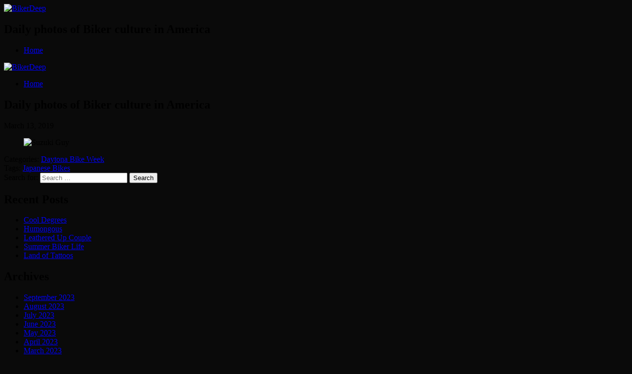

--- FILE ---
content_type: text/html; charset=UTF-8
request_url: https://bikerdeep.com/2019/03/13/2586/
body_size: 10440
content:
<!DOCTYPE html>
<html lang="en-US">
<head>
<meta charset="UTF-8">
<meta name="viewport" content="width=device-width, initial-scale=1">
<title>BikerDeep</title>
<link rel="profile" href="http://gmpg.org/xfn/11">
<link rel="pingback" href="https://bikerdeep.com/xmlrpc.php">

<title>BikerDeep</title>
<meta name='robots' content='max-image-preview:large, max-snippet:-1, max-video-preview:-1' />
<link rel="canonical" href="https://bikerdeep.com/2019/03/13/2586/">
<meta property="og:title" content="BikerDeep">
<meta property="og:type" content="article">
<meta property="og:image" content="https://bikerdeep.com/wp-content/uploads/2019/03/1P3048259_1440.jpg">
<meta property="og:image:width" content="1440">
<meta property="og:image:height" content="1080">
<meta property="og:image:alt" content="1P3048259_1440">
<meta property="og:url" content="https://bikerdeep.com/2019/03/13/2586/">
<meta property="og:locale" content="en_US">
<meta property="og:site_name" content="BikerDeep">
<meta property="article:published_time" content="2019-03-13T02:01:15-06:00">
<meta property="article:modified_time" content="2019-03-08T05:23:49-06:00">
<meta property="og:updated_time" content="2019-03-08T05:23:49-06:00">
<meta property="article:section" content="Daytona Bike Week">
<meta property="article:tag" content="Japanese Bikes">
<meta name="twitter:card" content="summary_large_image">
<meta name="twitter:image" content="https://bikerdeep.com/wp-content/uploads/2019/03/1P3048259_1440.jpg">
<link rel='dns-prefetch' href='//fonts.googleapis.com' />
<link rel="alternate" type="application/rss+xml" title="BikerDeep &raquo; Feed" href="https://bikerdeep.com/feed/" />
<link rel="alternate" type="application/rss+xml" title="BikerDeep &raquo; Comments Feed" href="https://bikerdeep.com/comments/feed/" />
<link rel="alternate" title="oEmbed (JSON)" type="application/json+oembed" href="https://bikerdeep.com/wp-json/oembed/1.0/embed?url=https%3A%2F%2Fbikerdeep.com%2F2019%2F03%2F13%2F2586%2F" />
<link rel="alternate" title="oEmbed (XML)" type="text/xml+oembed" href="https://bikerdeep.com/wp-json/oembed/1.0/embed?url=https%3A%2F%2Fbikerdeep.com%2F2019%2F03%2F13%2F2586%2F&#038;format=xml" />
<style id='wp-img-auto-sizes-contain-inline-css' type='text/css'>
img:is([sizes=auto i],[sizes^="auto," i]){contain-intrinsic-size:3000px 1500px}
/*# sourceURL=wp-img-auto-sizes-contain-inline-css */
</style>

<style id='wp-emoji-styles-inline-css' type='text/css'>

	img.wp-smiley, img.emoji {
		display: inline !important;
		border: none !important;
		box-shadow: none !important;
		height: 1em !important;
		width: 1em !important;
		margin: 0 0.07em !important;
		vertical-align: -0.1em !important;
		background: none !important;
		padding: 0 !important;
	}
/*# sourceURL=wp-emoji-styles-inline-css */
</style>
<link rel='stylesheet' id='wp-block-library-css' href='https://bikerdeep.com/wp-includes/css/dist/block-library/style.min.css?ver=6.9' type='text/css' media='all' />
<style id='wp-block-image-inline-css' type='text/css'>
.wp-block-image>a,.wp-block-image>figure>a{display:inline-block}.wp-block-image img{box-sizing:border-box;height:auto;max-width:100%;vertical-align:bottom}@media not (prefers-reduced-motion){.wp-block-image img.hide{visibility:hidden}.wp-block-image img.show{animation:show-content-image .4s}}.wp-block-image[style*=border-radius] img,.wp-block-image[style*=border-radius]>a{border-radius:inherit}.wp-block-image.has-custom-border img{box-sizing:border-box}.wp-block-image.aligncenter{text-align:center}.wp-block-image.alignfull>a,.wp-block-image.alignwide>a{width:100%}.wp-block-image.alignfull img,.wp-block-image.alignwide img{height:auto;width:100%}.wp-block-image .aligncenter,.wp-block-image .alignleft,.wp-block-image .alignright,.wp-block-image.aligncenter,.wp-block-image.alignleft,.wp-block-image.alignright{display:table}.wp-block-image .aligncenter>figcaption,.wp-block-image .alignleft>figcaption,.wp-block-image .alignright>figcaption,.wp-block-image.aligncenter>figcaption,.wp-block-image.alignleft>figcaption,.wp-block-image.alignright>figcaption{caption-side:bottom;display:table-caption}.wp-block-image .alignleft{float:left;margin:.5em 1em .5em 0}.wp-block-image .alignright{float:right;margin:.5em 0 .5em 1em}.wp-block-image .aligncenter{margin-left:auto;margin-right:auto}.wp-block-image :where(figcaption){margin-bottom:1em;margin-top:.5em}.wp-block-image.is-style-circle-mask img{border-radius:9999px}@supports ((-webkit-mask-image:none) or (mask-image:none)) or (-webkit-mask-image:none){.wp-block-image.is-style-circle-mask img{border-radius:0;-webkit-mask-image:url('data:image/svg+xml;utf8,<svg viewBox="0 0 100 100" xmlns="http://www.w3.org/2000/svg"><circle cx="50" cy="50" r="50"/></svg>');mask-image:url('data:image/svg+xml;utf8,<svg viewBox="0 0 100 100" xmlns="http://www.w3.org/2000/svg"><circle cx="50" cy="50" r="50"/></svg>');mask-mode:alpha;-webkit-mask-position:center;mask-position:center;-webkit-mask-repeat:no-repeat;mask-repeat:no-repeat;-webkit-mask-size:contain;mask-size:contain}}:root :where(.wp-block-image.is-style-rounded img,.wp-block-image .is-style-rounded img){border-radius:9999px}.wp-block-image figure{margin:0}.wp-lightbox-container{display:flex;flex-direction:column;position:relative}.wp-lightbox-container img{cursor:zoom-in}.wp-lightbox-container img:hover+button{opacity:1}.wp-lightbox-container button{align-items:center;backdrop-filter:blur(16px) saturate(180%);background-color:#5a5a5a40;border:none;border-radius:4px;cursor:zoom-in;display:flex;height:20px;justify-content:center;opacity:0;padding:0;position:absolute;right:16px;text-align:center;top:16px;width:20px;z-index:100}@media not (prefers-reduced-motion){.wp-lightbox-container button{transition:opacity .2s ease}}.wp-lightbox-container button:focus-visible{outline:3px auto #5a5a5a40;outline:3px auto -webkit-focus-ring-color;outline-offset:3px}.wp-lightbox-container button:hover{cursor:pointer;opacity:1}.wp-lightbox-container button:focus{opacity:1}.wp-lightbox-container button:focus,.wp-lightbox-container button:hover,.wp-lightbox-container button:not(:hover):not(:active):not(.has-background){background-color:#5a5a5a40;border:none}.wp-lightbox-overlay{box-sizing:border-box;cursor:zoom-out;height:100vh;left:0;overflow:hidden;position:fixed;top:0;visibility:hidden;width:100%;z-index:100000}.wp-lightbox-overlay .close-button{align-items:center;cursor:pointer;display:flex;justify-content:center;min-height:40px;min-width:40px;padding:0;position:absolute;right:calc(env(safe-area-inset-right) + 16px);top:calc(env(safe-area-inset-top) + 16px);z-index:5000000}.wp-lightbox-overlay .close-button:focus,.wp-lightbox-overlay .close-button:hover,.wp-lightbox-overlay .close-button:not(:hover):not(:active):not(.has-background){background:none;border:none}.wp-lightbox-overlay .lightbox-image-container{height:var(--wp--lightbox-container-height);left:50%;overflow:hidden;position:absolute;top:50%;transform:translate(-50%,-50%);transform-origin:top left;width:var(--wp--lightbox-container-width);z-index:9999999999}.wp-lightbox-overlay .wp-block-image{align-items:center;box-sizing:border-box;display:flex;height:100%;justify-content:center;margin:0;position:relative;transform-origin:0 0;width:100%;z-index:3000000}.wp-lightbox-overlay .wp-block-image img{height:var(--wp--lightbox-image-height);min-height:var(--wp--lightbox-image-height);min-width:var(--wp--lightbox-image-width);width:var(--wp--lightbox-image-width)}.wp-lightbox-overlay .wp-block-image figcaption{display:none}.wp-lightbox-overlay button{background:none;border:none}.wp-lightbox-overlay .scrim{background-color:#fff;height:100%;opacity:.9;position:absolute;width:100%;z-index:2000000}.wp-lightbox-overlay.active{visibility:visible}@media not (prefers-reduced-motion){.wp-lightbox-overlay.active{animation:turn-on-visibility .25s both}.wp-lightbox-overlay.active img{animation:turn-on-visibility .35s both}.wp-lightbox-overlay.show-closing-animation:not(.active){animation:turn-off-visibility .35s both}.wp-lightbox-overlay.show-closing-animation:not(.active) img{animation:turn-off-visibility .25s both}.wp-lightbox-overlay.zoom.active{animation:none;opacity:1;visibility:visible}.wp-lightbox-overlay.zoom.active .lightbox-image-container{animation:lightbox-zoom-in .4s}.wp-lightbox-overlay.zoom.active .lightbox-image-container img{animation:none}.wp-lightbox-overlay.zoom.active .scrim{animation:turn-on-visibility .4s forwards}.wp-lightbox-overlay.zoom.show-closing-animation:not(.active){animation:none}.wp-lightbox-overlay.zoom.show-closing-animation:not(.active) .lightbox-image-container{animation:lightbox-zoom-out .4s}.wp-lightbox-overlay.zoom.show-closing-animation:not(.active) .lightbox-image-container img{animation:none}.wp-lightbox-overlay.zoom.show-closing-animation:not(.active) .scrim{animation:turn-off-visibility .4s forwards}}@keyframes show-content-image{0%{visibility:hidden}99%{visibility:hidden}to{visibility:visible}}@keyframes turn-on-visibility{0%{opacity:0}to{opacity:1}}@keyframes turn-off-visibility{0%{opacity:1;visibility:visible}99%{opacity:0;visibility:visible}to{opacity:0;visibility:hidden}}@keyframes lightbox-zoom-in{0%{transform:translate(calc((-100vw + var(--wp--lightbox-scrollbar-width))/2 + var(--wp--lightbox-initial-left-position)),calc(-50vh + var(--wp--lightbox-initial-top-position))) scale(var(--wp--lightbox-scale))}to{transform:translate(-50%,-50%) scale(1)}}@keyframes lightbox-zoom-out{0%{transform:translate(-50%,-50%) scale(1);visibility:visible}99%{visibility:visible}to{transform:translate(calc((-100vw + var(--wp--lightbox-scrollbar-width))/2 + var(--wp--lightbox-initial-left-position)),calc(-50vh + var(--wp--lightbox-initial-top-position))) scale(var(--wp--lightbox-scale));visibility:hidden}}
/*# sourceURL=https://bikerdeep.com/wp-includes/blocks/image/style.min.css */
</style>
<style id='global-styles-inline-css' type='text/css'>
:root{--wp--preset--aspect-ratio--square: 1;--wp--preset--aspect-ratio--4-3: 4/3;--wp--preset--aspect-ratio--3-4: 3/4;--wp--preset--aspect-ratio--3-2: 3/2;--wp--preset--aspect-ratio--2-3: 2/3;--wp--preset--aspect-ratio--16-9: 16/9;--wp--preset--aspect-ratio--9-16: 9/16;--wp--preset--color--black: #000000;--wp--preset--color--cyan-bluish-gray: #abb8c3;--wp--preset--color--white: #ffffff;--wp--preset--color--pale-pink: #f78da7;--wp--preset--color--vivid-red: #cf2e2e;--wp--preset--color--luminous-vivid-orange: #ff6900;--wp--preset--color--luminous-vivid-amber: #fcb900;--wp--preset--color--light-green-cyan: #7bdcb5;--wp--preset--color--vivid-green-cyan: #00d084;--wp--preset--color--pale-cyan-blue: #8ed1fc;--wp--preset--color--vivid-cyan-blue: #0693e3;--wp--preset--color--vivid-purple: #9b51e0;--wp--preset--gradient--vivid-cyan-blue-to-vivid-purple: linear-gradient(135deg,rgb(6,147,227) 0%,rgb(155,81,224) 100%);--wp--preset--gradient--light-green-cyan-to-vivid-green-cyan: linear-gradient(135deg,rgb(122,220,180) 0%,rgb(0,208,130) 100%);--wp--preset--gradient--luminous-vivid-amber-to-luminous-vivid-orange: linear-gradient(135deg,rgb(252,185,0) 0%,rgb(255,105,0) 100%);--wp--preset--gradient--luminous-vivid-orange-to-vivid-red: linear-gradient(135deg,rgb(255,105,0) 0%,rgb(207,46,46) 100%);--wp--preset--gradient--very-light-gray-to-cyan-bluish-gray: linear-gradient(135deg,rgb(238,238,238) 0%,rgb(169,184,195) 100%);--wp--preset--gradient--cool-to-warm-spectrum: linear-gradient(135deg,rgb(74,234,220) 0%,rgb(151,120,209) 20%,rgb(207,42,186) 40%,rgb(238,44,130) 60%,rgb(251,105,98) 80%,rgb(254,248,76) 100%);--wp--preset--gradient--blush-light-purple: linear-gradient(135deg,rgb(255,206,236) 0%,rgb(152,150,240) 100%);--wp--preset--gradient--blush-bordeaux: linear-gradient(135deg,rgb(254,205,165) 0%,rgb(254,45,45) 50%,rgb(107,0,62) 100%);--wp--preset--gradient--luminous-dusk: linear-gradient(135deg,rgb(255,203,112) 0%,rgb(199,81,192) 50%,rgb(65,88,208) 100%);--wp--preset--gradient--pale-ocean: linear-gradient(135deg,rgb(255,245,203) 0%,rgb(182,227,212) 50%,rgb(51,167,181) 100%);--wp--preset--gradient--electric-grass: linear-gradient(135deg,rgb(202,248,128) 0%,rgb(113,206,126) 100%);--wp--preset--gradient--midnight: linear-gradient(135deg,rgb(2,3,129) 0%,rgb(40,116,252) 100%);--wp--preset--font-size--small: 13px;--wp--preset--font-size--medium: 20px;--wp--preset--font-size--large: 36px;--wp--preset--font-size--x-large: 42px;--wp--preset--spacing--20: 0.44rem;--wp--preset--spacing--30: 0.67rem;--wp--preset--spacing--40: 1rem;--wp--preset--spacing--50: 1.5rem;--wp--preset--spacing--60: 2.25rem;--wp--preset--spacing--70: 3.38rem;--wp--preset--spacing--80: 5.06rem;--wp--preset--shadow--natural: 6px 6px 9px rgba(0, 0, 0, 0.2);--wp--preset--shadow--deep: 12px 12px 50px rgba(0, 0, 0, 0.4);--wp--preset--shadow--sharp: 6px 6px 0px rgba(0, 0, 0, 0.2);--wp--preset--shadow--outlined: 6px 6px 0px -3px rgb(255, 255, 255), 6px 6px rgb(0, 0, 0);--wp--preset--shadow--crisp: 6px 6px 0px rgb(0, 0, 0);}:where(.is-layout-flex){gap: 0.5em;}:where(.is-layout-grid){gap: 0.5em;}body .is-layout-flex{display: flex;}.is-layout-flex{flex-wrap: wrap;align-items: center;}.is-layout-flex > :is(*, div){margin: 0;}body .is-layout-grid{display: grid;}.is-layout-grid > :is(*, div){margin: 0;}:where(.wp-block-columns.is-layout-flex){gap: 2em;}:where(.wp-block-columns.is-layout-grid){gap: 2em;}:where(.wp-block-post-template.is-layout-flex){gap: 1.25em;}:where(.wp-block-post-template.is-layout-grid){gap: 1.25em;}.has-black-color{color: var(--wp--preset--color--black) !important;}.has-cyan-bluish-gray-color{color: var(--wp--preset--color--cyan-bluish-gray) !important;}.has-white-color{color: var(--wp--preset--color--white) !important;}.has-pale-pink-color{color: var(--wp--preset--color--pale-pink) !important;}.has-vivid-red-color{color: var(--wp--preset--color--vivid-red) !important;}.has-luminous-vivid-orange-color{color: var(--wp--preset--color--luminous-vivid-orange) !important;}.has-luminous-vivid-amber-color{color: var(--wp--preset--color--luminous-vivid-amber) !important;}.has-light-green-cyan-color{color: var(--wp--preset--color--light-green-cyan) !important;}.has-vivid-green-cyan-color{color: var(--wp--preset--color--vivid-green-cyan) !important;}.has-pale-cyan-blue-color{color: var(--wp--preset--color--pale-cyan-blue) !important;}.has-vivid-cyan-blue-color{color: var(--wp--preset--color--vivid-cyan-blue) !important;}.has-vivid-purple-color{color: var(--wp--preset--color--vivid-purple) !important;}.has-black-background-color{background-color: var(--wp--preset--color--black) !important;}.has-cyan-bluish-gray-background-color{background-color: var(--wp--preset--color--cyan-bluish-gray) !important;}.has-white-background-color{background-color: var(--wp--preset--color--white) !important;}.has-pale-pink-background-color{background-color: var(--wp--preset--color--pale-pink) !important;}.has-vivid-red-background-color{background-color: var(--wp--preset--color--vivid-red) !important;}.has-luminous-vivid-orange-background-color{background-color: var(--wp--preset--color--luminous-vivid-orange) !important;}.has-luminous-vivid-amber-background-color{background-color: var(--wp--preset--color--luminous-vivid-amber) !important;}.has-light-green-cyan-background-color{background-color: var(--wp--preset--color--light-green-cyan) !important;}.has-vivid-green-cyan-background-color{background-color: var(--wp--preset--color--vivid-green-cyan) !important;}.has-pale-cyan-blue-background-color{background-color: var(--wp--preset--color--pale-cyan-blue) !important;}.has-vivid-cyan-blue-background-color{background-color: var(--wp--preset--color--vivid-cyan-blue) !important;}.has-vivid-purple-background-color{background-color: var(--wp--preset--color--vivid-purple) !important;}.has-black-border-color{border-color: var(--wp--preset--color--black) !important;}.has-cyan-bluish-gray-border-color{border-color: var(--wp--preset--color--cyan-bluish-gray) !important;}.has-white-border-color{border-color: var(--wp--preset--color--white) !important;}.has-pale-pink-border-color{border-color: var(--wp--preset--color--pale-pink) !important;}.has-vivid-red-border-color{border-color: var(--wp--preset--color--vivid-red) !important;}.has-luminous-vivid-orange-border-color{border-color: var(--wp--preset--color--luminous-vivid-orange) !important;}.has-luminous-vivid-amber-border-color{border-color: var(--wp--preset--color--luminous-vivid-amber) !important;}.has-light-green-cyan-border-color{border-color: var(--wp--preset--color--light-green-cyan) !important;}.has-vivid-green-cyan-border-color{border-color: var(--wp--preset--color--vivid-green-cyan) !important;}.has-pale-cyan-blue-border-color{border-color: var(--wp--preset--color--pale-cyan-blue) !important;}.has-vivid-cyan-blue-border-color{border-color: var(--wp--preset--color--vivid-cyan-blue) !important;}.has-vivid-purple-border-color{border-color: var(--wp--preset--color--vivid-purple) !important;}.has-vivid-cyan-blue-to-vivid-purple-gradient-background{background: var(--wp--preset--gradient--vivid-cyan-blue-to-vivid-purple) !important;}.has-light-green-cyan-to-vivid-green-cyan-gradient-background{background: var(--wp--preset--gradient--light-green-cyan-to-vivid-green-cyan) !important;}.has-luminous-vivid-amber-to-luminous-vivid-orange-gradient-background{background: var(--wp--preset--gradient--luminous-vivid-amber-to-luminous-vivid-orange) !important;}.has-luminous-vivid-orange-to-vivid-red-gradient-background{background: var(--wp--preset--gradient--luminous-vivid-orange-to-vivid-red) !important;}.has-very-light-gray-to-cyan-bluish-gray-gradient-background{background: var(--wp--preset--gradient--very-light-gray-to-cyan-bluish-gray) !important;}.has-cool-to-warm-spectrum-gradient-background{background: var(--wp--preset--gradient--cool-to-warm-spectrum) !important;}.has-blush-light-purple-gradient-background{background: var(--wp--preset--gradient--blush-light-purple) !important;}.has-blush-bordeaux-gradient-background{background: var(--wp--preset--gradient--blush-bordeaux) !important;}.has-luminous-dusk-gradient-background{background: var(--wp--preset--gradient--luminous-dusk) !important;}.has-pale-ocean-gradient-background{background: var(--wp--preset--gradient--pale-ocean) !important;}.has-electric-grass-gradient-background{background: var(--wp--preset--gradient--electric-grass) !important;}.has-midnight-gradient-background{background: var(--wp--preset--gradient--midnight) !important;}.has-small-font-size{font-size: var(--wp--preset--font-size--small) !important;}.has-medium-font-size{font-size: var(--wp--preset--font-size--medium) !important;}.has-large-font-size{font-size: var(--wp--preset--font-size--large) !important;}.has-x-large-font-size{font-size: var(--wp--preset--font-size--x-large) !important;}
/*# sourceURL=global-styles-inline-css */
</style>

<style id='classic-theme-styles-inline-css' type='text/css'>
/*! This file is auto-generated */
.wp-block-button__link{color:#fff;background-color:#32373c;border-radius:9999px;box-shadow:none;text-decoration:none;padding:calc(.667em + 2px) calc(1.333em + 2px);font-size:1.125em}.wp-block-file__button{background:#32373c;color:#fff;text-decoration:none}
/*# sourceURL=/wp-includes/css/classic-themes.min.css */
</style>
<link rel='stylesheet' id='gravit-style-css' href='https://bikerdeep.com/wp-content/themes/gravit/style.css?ver=6.9' type='text/css' media='all' />
<style id='gravit-style-inline-css' type='text/css'>

        .site-info {
            color: #969696;
        }      

		.post-symbol, .post-symbol a, #menu-toggle { 
			color: #EF3636!important;
		}
        
		.site-info a {
			color: #c2c2c2;
		}

        .site-title a {
        color: #d8cecd; 
    	}

        .about-me {
        	background-color: #FFFFFF; 
        }
       			.post-symbol {
       				display: none !important;
       			}
       		
/*# sourceURL=gravit-style-inline-css */
</style>
<link rel='stylesheet' id='gravit-google-font-css' href='//fonts.googleapis.com/css?family=PT+Sans%3A400%2C700%2C400italic%2C700italic%7COpen+Sans%3A400%7CRoboto%7CLustria%3A400%2C700&#038;ver=6.9' type='text/css' media='all' />
<link rel='stylesheet' id='gravit-font-awesome-css' href='https://bikerdeep.com/wp-content/themes/gravit/css/font-awesome.min.css?ver=6.9' type='text/css' media='all' />
<script type="text/javascript" src="https://bikerdeep.com/wp-includes/js/jquery/jquery.min.js?ver=3.7.1" id="jquery-core-js"></script>
<script type="text/javascript" src="https://bikerdeep.com/wp-includes/js/jquery/jquery-migrate.min.js?ver=3.4.1" id="jquery-migrate-js"></script>
<link rel="https://api.w.org/" href="https://bikerdeep.com/wp-json/" /><link rel="alternate" title="JSON" type="application/json" href="https://bikerdeep.com/wp-json/wp/v2/posts/2586" /><link rel="EditURI" type="application/rsd+xml" title="RSD" href="https://bikerdeep.com/xmlrpc.php?rsd" />
<meta name="generator" content="WordPress 6.9" />
<link rel='shortlink' href='https://bikerdeep.com/?p=2586' />
<style type="text/css" id="custom-background-css">
body.custom-background { background-color: #0a0a0a; }
</style>
	</head>

<body class="wp-singular post-template-default single single-post postid-2586 single-format-aside custom-background wp-theme-gravit">

<div id="page" class="hfeed site">
		<header id="masthead" class="site-header" role="banner">
		<div class="site-branding">
			<a href="https://bikerdeep.com"><img alt="BikerDeep" title="BikerDeep" class="header-image" src="https://bikerdeep.com/wp-content/uploads/2017/07/blue2.png" /></a>			
			
							
				<h2 class="description">
					Daily photos of Biker culture in America				</h2>				
						</div>	  	

			<nav id="site-navigation" class="main-navigation" role="navigation">

				<div class="menu-menu-1-container"><ul id="menu-menu-1" class="menu"><li id="menu-item-1439" class="menu-item menu-item-type-custom menu-item-object-custom menu-item-home menu-item-1439"><a href="https://bikerdeep.com/">Home</a></li>
</ul></div>				
			</nav><!-- #site-navigation -->


		<div class="menu-mobile">
			<div class="site-branding-mobile">
						<a href="https://bikerdeep.com"><img alt="BikerDeep" title="BikerDeep" class="header-image" src="https://bikerdeep.com/wp-content/uploads/2017/07/blue2.png" /></a>					
			</div>

	  				<div id="menu-toggle">
	  					<i class="fa fa-bars"></i>
   					</div>

	  				<nav id="site-navigation-mobile" class="main-navigation" role="navigation">

						<div class="menu-menu-1-container"><ul id="menu-menu-2" class="menu"><li class="menu-item menu-item-type-custom menu-item-object-custom menu-item-home menu-item-1439"><a href="https://bikerdeep.com/">Home</a></li>
</ul></div>				
					</nav><!-- #site-navigation-mobile -->

									
				<h2 class="description">
					Daily photos of Biker culture in America				</h2>				
			
					
	  	</div>

	</header><!-- #masthead -->

	<div id="content" class="site-content">
	<div id="primary" class="content-area">
		<main id="main" class="site-main" role="main">

		
			
	
<article id="post-2586" class="post-2586 post type-post status-publish format-aside hentry category-daytona-bike-week tag-japanese-bikes post_format-post-format-aside">
	
	
	<header class="entry-header">
		<div class="post-symbol">
			<i title="Aside" class="fa fa-file-text"></i>
		</div>

		<h1 class="entry-title">
												</h1>

		<div class="entry-meta">
			<span class="posted-on"><time class="entry-date published" datetime="2019-03-13T01:01:15-06:00">March 13, 2019</time></span>		</div>
	</header><!-- .entry-header -->

	<div class="entry-content">
		
<figure class="wp-block-image"><img fetchpriority="high" decoding="async" width="1440" height="1080" src="https://bikerdeep.com/wp-content/uploads/2019/03/1P3048259_1440.jpg" alt="Suzuki Guy" class="wp-image-2588" srcset="https://bikerdeep.com/wp-content/uploads/2019/03/1P3048259_1440.jpg 1440w, https://bikerdeep.com/wp-content/uploads/2019/03/1P3048259_1440-500x375.jpg 500w, https://bikerdeep.com/wp-content/uploads/2019/03/1P3048259_1440-768x576.jpg 768w" sizes="(max-width: 1440px) 100vw, 1440px" /></figure>
			</div><!-- .entry-content -->
</article><!-- #post-## -->
	

<div class="entry-meta additional">
	Categories: <span class="sep"><a href="https://bikerdeep.com/category/daytona-bike-week/" rel="category tag">Daytona Bike Week</a></span> <div class="sep-line">Tags: <span class="sep"><a href="https://bikerdeep.com/tag/japanese-bikes/" rel="tag">Japanese Bikes</a></span></div></div><!-- .entry-meta additional -->


			
		
		</main><!-- #main -->
	</div><!-- #primary -->

	
	<div class="sidebar">
		<div id="secondary" role="complementary">
			<div class="widget-area">
				
				<aside id="search-2" class="widget widget_search"><form role="search" method="get" class="search-form" action="https://bikerdeep.com/">
	<label>
		<span class="screen-reader-text">Search for:</span>
		<input type="search" class="search-field" placeholder="Search &hellip;" value="" name="s">
	</label>
	<input type="submit" class="search-submit" value="Search">
</form>
</aside>
		<aside id="recent-posts-2" class="widget widget_recent_entries">
		<h1 class="widget-title">Recent Posts</h1>
		<ul>
											<li>
					<a href="https://bikerdeep.com/2023/09/11/cool-degrees/">Cool Degrees</a>
									</li>
											<li>
					<a href="https://bikerdeep.com/2023/09/10/humongous/">Humongous</a>
									</li>
											<li>
					<a href="https://bikerdeep.com/2023/09/09/leathered-up-couple/">Leathered Up Couple</a>
									</li>
											<li>
					<a href="https://bikerdeep.com/2023/09/08/summer-biker-life/">Summer Biker Life</a>
									</li>
											<li>
					<a href="https://bikerdeep.com/2023/09/07/land-of-tattoos/">Land of Tattoos</a>
									</li>
					</ul>

		</aside><aside id="archives-2" class="widget widget_archive"><h1 class="widget-title">Archives</h1>
			<ul>
					<li><a href='https://bikerdeep.com/2023/09/'>September 2023</a></li>
	<li><a href='https://bikerdeep.com/2023/08/'>August 2023</a></li>
	<li><a href='https://bikerdeep.com/2023/07/'>July 2023</a></li>
	<li><a href='https://bikerdeep.com/2023/06/'>June 2023</a></li>
	<li><a href='https://bikerdeep.com/2023/05/'>May 2023</a></li>
	<li><a href='https://bikerdeep.com/2023/04/'>April 2023</a></li>
	<li><a href='https://bikerdeep.com/2023/03/'>March 2023</a></li>
	<li><a href='https://bikerdeep.com/2023/02/'>February 2023</a></li>
	<li><a href='https://bikerdeep.com/2023/01/'>January 2023</a></li>
	<li><a href='https://bikerdeep.com/2022/12/'>December 2022</a></li>
	<li><a href='https://bikerdeep.com/2022/11/'>November 2022</a></li>
	<li><a href='https://bikerdeep.com/2022/10/'>October 2022</a></li>
	<li><a href='https://bikerdeep.com/2022/09/'>September 2022</a></li>
	<li><a href='https://bikerdeep.com/2022/08/'>August 2022</a></li>
	<li><a href='https://bikerdeep.com/2022/07/'>July 2022</a></li>
	<li><a href='https://bikerdeep.com/2022/06/'>June 2022</a></li>
	<li><a href='https://bikerdeep.com/2022/05/'>May 2022</a></li>
	<li><a href='https://bikerdeep.com/2022/04/'>April 2022</a></li>
	<li><a href='https://bikerdeep.com/2022/03/'>March 2022</a></li>
	<li><a href='https://bikerdeep.com/2022/02/'>February 2022</a></li>
	<li><a href='https://bikerdeep.com/2022/01/'>January 2022</a></li>
	<li><a href='https://bikerdeep.com/2021/12/'>December 2021</a></li>
	<li><a href='https://bikerdeep.com/2021/11/'>November 2021</a></li>
	<li><a href='https://bikerdeep.com/2021/10/'>October 2021</a></li>
	<li><a href='https://bikerdeep.com/2021/09/'>September 2021</a></li>
	<li><a href='https://bikerdeep.com/2021/08/'>August 2021</a></li>
	<li><a href='https://bikerdeep.com/2021/07/'>July 2021</a></li>
	<li><a href='https://bikerdeep.com/2021/06/'>June 2021</a></li>
	<li><a href='https://bikerdeep.com/2021/05/'>May 2021</a></li>
	<li><a href='https://bikerdeep.com/2021/04/'>April 2021</a></li>
	<li><a href='https://bikerdeep.com/2021/03/'>March 2021</a></li>
	<li><a href='https://bikerdeep.com/2021/02/'>February 2021</a></li>
	<li><a href='https://bikerdeep.com/2021/01/'>January 2021</a></li>
	<li><a href='https://bikerdeep.com/2020/12/'>December 2020</a></li>
	<li><a href='https://bikerdeep.com/2020/11/'>November 2020</a></li>
	<li><a href='https://bikerdeep.com/2020/10/'>October 2020</a></li>
	<li><a href='https://bikerdeep.com/2020/09/'>September 2020</a></li>
	<li><a href='https://bikerdeep.com/2020/08/'>August 2020</a></li>
	<li><a href='https://bikerdeep.com/2020/07/'>July 2020</a></li>
	<li><a href='https://bikerdeep.com/2020/06/'>June 2020</a></li>
	<li><a href='https://bikerdeep.com/2020/05/'>May 2020</a></li>
	<li><a href='https://bikerdeep.com/2020/04/'>April 2020</a></li>
	<li><a href='https://bikerdeep.com/2020/03/'>March 2020</a></li>
	<li><a href='https://bikerdeep.com/2020/02/'>February 2020</a></li>
	<li><a href='https://bikerdeep.com/2020/01/'>January 2020</a></li>
	<li><a href='https://bikerdeep.com/2019/12/'>December 2019</a></li>
	<li><a href='https://bikerdeep.com/2019/11/'>November 2019</a></li>
	<li><a href='https://bikerdeep.com/2019/10/'>October 2019</a></li>
	<li><a href='https://bikerdeep.com/2019/09/'>September 2019</a></li>
	<li><a href='https://bikerdeep.com/2019/08/'>August 2019</a></li>
	<li><a href='https://bikerdeep.com/2019/07/'>July 2019</a></li>
	<li><a href='https://bikerdeep.com/2019/06/'>June 2019</a></li>
	<li><a href='https://bikerdeep.com/2019/05/'>May 2019</a></li>
	<li><a href='https://bikerdeep.com/2019/04/'>April 2019</a></li>
	<li><a href='https://bikerdeep.com/2019/03/'>March 2019</a></li>
	<li><a href='https://bikerdeep.com/2019/02/'>February 2019</a></li>
	<li><a href='https://bikerdeep.com/2019/01/'>January 2019</a></li>
	<li><a href='https://bikerdeep.com/2018/12/'>December 2018</a></li>
	<li><a href='https://bikerdeep.com/2018/11/'>November 2018</a></li>
	<li><a href='https://bikerdeep.com/2018/10/'>October 2018</a></li>
	<li><a href='https://bikerdeep.com/2018/09/'>September 2018</a></li>
	<li><a href='https://bikerdeep.com/2018/08/'>August 2018</a></li>
	<li><a href='https://bikerdeep.com/2018/07/'>July 2018</a></li>
	<li><a href='https://bikerdeep.com/2018/06/'>June 2018</a></li>
	<li><a href='https://bikerdeep.com/2018/05/'>May 2018</a></li>
	<li><a href='https://bikerdeep.com/2018/04/'>April 2018</a></li>
	<li><a href='https://bikerdeep.com/2018/03/'>March 2018</a></li>
	<li><a href='https://bikerdeep.com/2018/02/'>February 2018</a></li>
	<li><a href='https://bikerdeep.com/2018/01/'>January 2018</a></li>
	<li><a href='https://bikerdeep.com/2017/12/'>December 2017</a></li>
	<li><a href='https://bikerdeep.com/2017/11/'>November 2017</a></li>
	<li><a href='https://bikerdeep.com/2017/10/'>October 2017</a></li>
	<li><a href='https://bikerdeep.com/2017/09/'>September 2017</a></li>
	<li><a href='https://bikerdeep.com/2017/08/'>August 2017</a></li>
	<li><a href='https://bikerdeep.com/2017/07/'>July 2017</a></li>
			</ul>

			</aside><aside id="categories-2" class="widget widget_categories"><h1 class="widget-title">Categories</h1>
			<ul>
					<li class="cat-item cat-item-322"><a href="https://bikerdeep.com/category/a-little-weird/">A Little Weird</a>
</li>
	<li class="cat-item cat-item-1234"><a href="https://bikerdeep.com/category/motorcycle-gear/accessories/">accessories</a>
</li>
	<li class="cat-item cat-item-742"><a href="https://bikerdeep.com/category/america/">America</a>
</li>
	<li class="cat-item cat-item-805"><a href="https://bikerdeep.com/category/american-biker-life/">American Biker Life</a>
</li>
	<li class="cat-item cat-item-76"><a href="https://bikerdeep.com/category/american-bikers/">American bikers</a>
</li>
	<li class="cat-item cat-item-743"><a href="https://bikerdeep.com/category/america/american-west/">American West</a>
</li>
	<li class="cat-item cat-item-1060"><a href="https://bikerdeep.com/category/uncategorized/arty/">arty</a>
</li>
	<li class="cat-item cat-item-19"><a href="https://bikerdeep.com/category/attire-of-bikedom/">Attire of Bikedom</a>
</li>
	<li class="cat-item cat-item-33"><a href="https://bikerdeep.com/category/bar-maids/">Bar Maids</a>
</li>
	<li class="cat-item cat-item-571"><a href="https://bikerdeep.com/category/beards/">Beards</a>
</li>
	<li class="cat-item cat-item-671"><a href="https://bikerdeep.com/category/bike-week/">Bike Week</a>
</li>
	<li class="cat-item cat-item-17"><a href="https://bikerdeep.com/category/biker-babes/">Biker Babes</a>
</li>
	<li class="cat-item cat-item-31"><a href="https://bikerdeep.com/category/biker-bars/">Biker Bars</a>
</li>
	<li class="cat-item cat-item-647"><a href="https://bikerdeep.com/category/biker-clubs/">Biker clubs</a>
</li>
	<li class="cat-item cat-item-358"><a href="https://bikerdeep.com/category/biker-culture/">Biker culture</a>
</li>
	<li class="cat-item cat-item-1032"><a href="https://bikerdeep.com/category/biker-culture/biker-look/">Biker Look</a>
</li>
	<li class="cat-item cat-item-1706"><a href="https://bikerdeep.com/category/biker-culture/biker-profile/">Biker Profile</a>
</li>
	<li class="cat-item cat-item-21"><a href="https://bikerdeep.com/category/biker-scene/">Biker Scene</a>
</li>
	<li class="cat-item cat-item-1704"><a href="https://bikerdeep.com/category/biker-video/">biker video</a>
</li>
	<li class="cat-item cat-item-397"><a href="https://bikerdeep.com/category/black-hills/">Black Hills</a>
</li>
	<li class="cat-item cat-item-117"><a href="https://bikerdeep.com/category/bland/">Bland</a>
</li>
	<li class="cat-item cat-item-126"><a href="https://bikerdeep.com/category/bmw/">BMW</a>
</li>
	<li class="cat-item cat-item-569"><a href="https://bikerdeep.com/category/characters/">Characters</a>
</li>
	<li class="cat-item cat-item-365"><a href="https://bikerdeep.com/category/chinese-stuff-not/">Chinese stuff NOT</a>
</li>
	<li class="cat-item cat-item-34"><a href="https://bikerdeep.com/category/choppers/">Choppers</a>
</li>
	<li class="cat-item cat-item-563"><a href="https://bikerdeep.com/category/christian-bikers/">Christian Bikers</a>
</li>
	<li class="cat-item cat-item-16"><a href="https://bikerdeep.com/category/cool/">Cool</a>
</li>
	<li class="cat-item cat-item-766"><a href="https://bikerdeep.com/category/counter-culture/">Counter Culture</a>
</li>
	<li class="cat-item cat-item-26"><a href="https://bikerdeep.com/category/couples/">Couples</a>
</li>
	<li class="cat-item cat-item-1046"><a href="https://bikerdeep.com/category/characters/cultural/">Cultural</a>
</li>
	<li class="cat-item cat-item-1047"><a href="https://bikerdeep.com/category/characters/culture/">Culture</a>
</li>
	<li class="cat-item cat-item-187"><a href="https://bikerdeep.com/category/daytona-bike-week/">Daytona Bike Week</a>
</li>
	<li class="cat-item cat-item-8"><a href="https://bikerdeep.com/category/deadwood/">Deadwood</a>
</li>
	<li class="cat-item cat-item-1705"><a href="https://bikerdeep.com/category/video/deadwood-video/">Deadwood</a>
</li>
	<li class="cat-item cat-item-269"><a href="https://bikerdeep.com/category/everything-motorcycle/">Everything Motorcycle</a>
</li>
	<li class="cat-item cat-item-10"><a href="https://bikerdeep.com/category/far-out/">Far Out</a>
</li>
	<li class="cat-item cat-item-1317"><a href="https://bikerdeep.com/category/female-motorcyclist/">Female motorcyclist</a>
</li>
	<li class="cat-item cat-item-940"><a href="https://bikerdeep.com/category/foodies/">Foodies</a>
</li>
	<li class="cat-item cat-item-1188"><a href="https://bikerdeep.com/category/foreighners/">Foreighners</a>
</li>
	<li class="cat-item cat-item-182"><a href="https://bikerdeep.com/category/from-viking-country/">From Viking country</a>
</li>
	<li class="cat-item cat-item-462"><a href="https://bikerdeep.com/category/full-throttle/">Full Throttle</a>
</li>
	<li class="cat-item cat-item-181"><a href="https://bikerdeep.com/category/glow/">Glow</a>
</li>
	<li class="cat-item cat-item-744"><a href="https://bikerdeep.com/category/great-plains/">Great Plains</a>
</li>
	<li class="cat-item cat-item-173"><a href="https://bikerdeep.com/category/harley-davidson/">Harley Davidson</a>
</li>
	<li class="cat-item cat-item-1707"><a href="https://bikerdeep.com/category/historical/">Historical</a>
</li>
	<li class="cat-item cat-item-480"><a href="https://bikerdeep.com/category/honda-motorcycles/">Honda motorcycles</a>
</li>
	<li class="cat-item cat-item-1399"><a href="https://bikerdeep.com/category/hulett-wy/">Hulett WY</a>
</li>
	<li class="cat-item cat-item-370"><a href="https://bikerdeep.com/category/indian-motorcycle/">Indian Motorcycle</a>
</li>
	<li class="cat-item cat-item-1708"><a href="https://bikerdeep.com/category/japanese-motorcycles/">Japanese Motorcycles</a>
</li>
	<li class="cat-item cat-item-616"><a href="https://bikerdeep.com/category/kawasaki/">Kawasaki</a>
</li>
	<li class="cat-item cat-item-1235"><a href="https://bikerdeep.com/category/leather/">leather</a>
</li>
	<li class="cat-item cat-item-466"><a href="https://bikerdeep.com/category/leather-biker/">Leather Biker</a>
</li>
	<li class="cat-item cat-item-29"><a href="https://bikerdeep.com/category/machines/">Machines</a>
</li>
	<li class="cat-item cat-item-62"><a href="https://bikerdeep.com/category/motorcycle-art/">motorcycle art</a>
</li>
	<li class="cat-item cat-item-88"><a href="https://bikerdeep.com/category/motorcycle-gear/">Motorcycle Gear</a>
</li>
	<li class="cat-item cat-item-776"><a href="https://bikerdeep.com/category/sturgis-vendors/motorcycle-legalese/">Motorcycle Legalese</a>
</li>
	<li class="cat-item cat-item-717"><a href="https://bikerdeep.com/category/motorcycle-lifestyle/">Motorcycle Lifestyle</a>
</li>
	<li class="cat-item cat-item-667"><a href="https://bikerdeep.com/category/motorcycle-rally/">Motorcycle Rally</a>
</li>
	<li class="cat-item cat-item-1197"><a href="https://bikerdeep.com/category/motorcycle-riders/">Motorcycle Riders</a>
</li>
	<li class="cat-item cat-item-30"><a href="https://bikerdeep.com/category/motorcycles/">Motorcycles</a>
</li>
	<li class="cat-item cat-item-802"><a href="https://bikerdeep.com/category/mystery/">Mystery</a>
</li>
	<li class="cat-item cat-item-25"><a href="https://bikerdeep.com/category/on-bike/">On Bike</a>
</li>
	<li class="cat-item cat-item-710"><a href="https://bikerdeep.com/category/people-watching/">People Watching</a>
</li>
	<li class="cat-item cat-item-811"><a href="https://bikerdeep.com/category/sturgis/rally/">rally</a>
</li>
	<li class="cat-item cat-item-785"><a href="https://bikerdeep.com/category/risque/">Risque</a>
</li>
	<li class="cat-item cat-item-35"><a href="https://bikerdeep.com/category/somewhat-weird/">Somewhat Weird</a>
</li>
	<li class="cat-item cat-item-553"><a href="https://bikerdeep.com/category/spaced-out/">Spaced Out</a>
</li>
	<li class="cat-item cat-item-546"><a href="https://bikerdeep.com/category/strange-characters/">Strange Characters</a>
</li>
	<li class="cat-item cat-item-581"><a href="https://bikerdeep.com/category/strange-motorcycles/">Strange Motorcycles</a>
</li>
	<li class="cat-item cat-item-14"><a href="https://bikerdeep.com/category/street-scene/">Street Scene</a>
</li>
	<li class="cat-item cat-item-9"><a href="https://bikerdeep.com/category/sturgis/">Sturgis</a>
</li>
	<li class="cat-item cat-item-24"><a href="https://bikerdeep.com/category/sturgis-bars/">Sturgis bars</a>
</li>
	<li class="cat-item cat-item-13"><a href="https://bikerdeep.com/category/sturgis-main-st/">Sturgis Main St</a>
</li>
	<li class="cat-item cat-item-364"><a href="https://bikerdeep.com/category/sturgis-vendors/">Sturgis vendors</a>
</li>
	<li class="cat-item cat-item-997"><a href="https://bikerdeep.com/category/t-shirts/">t-shirts</a>
</li>
	<li class="cat-item cat-item-20"><a href="https://bikerdeep.com/category/tattoos/">Tattoos</a>
</li>
	<li class="cat-item cat-item-23"><a href="https://bikerdeep.com/category/the-beautiful-people/">The Beautiful People</a>
</li>
	<li class="cat-item cat-item-22"><a href="https://bikerdeep.com/category/the-look/">The LOOk</a>
</li>
	<li class="cat-item cat-item-150"><a href="https://bikerdeep.com/category/tough-guy/">Tough Guy</a>
</li>
	<li class="cat-item cat-item-32"><a href="https://bikerdeep.com/category/tri/">Tri</a>
</li>
	<li class="cat-item cat-item-645"><a href="https://bikerdeep.com/category/trike/">Trike</a>
</li>
	<li class="cat-item cat-item-18"><a href="https://bikerdeep.com/category/typical-normal/">Typical Normal</a>
</li>
	<li class="cat-item cat-item-1"><a href="https://bikerdeep.com/category/uncategorized/">Uncategorized</a>
</li>
	<li class="cat-item cat-item-686"><a href="https://bikerdeep.com/category/very-custom/">Very Custom</a>
</li>
	<li class="cat-item cat-item-27"><a href="https://bikerdeep.com/category/very-weird/">VERY Weird</a>
</li>
	<li class="cat-item cat-item-1699"><a href="https://bikerdeep.com/category/video/">video</a>
</li>
	<li class="cat-item cat-item-475"><a href="https://bikerdeep.com/category/video-photo/">video-photo</a>
</li>
	<li class="cat-item cat-item-636"><a href="https://bikerdeep.com/category/who-knows/">Who Knows</a>
</li>
	<li class="cat-item cat-item-335"><a href="https://bikerdeep.com/category/women-bikers/">Women bikers</a>
</li>
	<li class="cat-item cat-item-28"><a href="https://bikerdeep.com/category/wyoming-bikers/">Wyoming bikers</a>
</li>
	<li class="cat-item cat-item-1201"><a href="https://bikerdeep.com/category/yamaha/">Yamaha</a>
</li>
	<li class="cat-item cat-item-1202"><a href="https://bikerdeep.com/category/motorcycles/yamaha-motorcycles/">Yamaha</a>
</li>
	<li class="cat-item cat-item-1709"><a href="https://bikerdeep.com/category/youtube-videos/">Youtube VIDEOS</a>
</li>
			</ul>

			</aside><aside id="meta-2" class="widget widget_meta"><h1 class="widget-title">Meta</h1>
		<ul>
						<li><a rel="nofollow" href="https://bikerdeep.com/wp-login.php">Log in</a></li>
			<li><a href="https://bikerdeep.com/feed/">Entries feed</a></li>
			<li><a href="https://bikerdeep.com/comments/feed/">Comments feed</a></li>

			<li><a href="https://wordpress.org/">WordPress.org</a></li>
		</ul>

		</aside>				
			</div>
		</div><!-- #secondary -->
	</div><!-- .sidebar -->

	</div><!-- #content -->

	<footer id="colophon" class="site-footer" role="contentinfo">
		<div class="site-info">
			Copyright BikerDeep.com		</div><!-- .site-info -->
	</footer><!-- #colophon -->
</div><!-- #page -->

<script type="speculationrules">
{"prefetch":[{"source":"document","where":{"and":[{"href_matches":"/*"},{"not":{"href_matches":["/wp-*.php","/wp-admin/*","/wp-content/uploads/*","/wp-content/*","/wp-content/plugins/*","/wp-content/themes/gravit/*","/*\\?(.+)"]}},{"not":{"selector_matches":"a[rel~=\"nofollow\"]"}},{"not":{"selector_matches":".no-prefetch, .no-prefetch a"}}]},"eagerness":"conservative"}]}
</script>
<script type="application/ld+json" id="slim-seo-schema">{"@context":"https://schema.org","@graph":[{"@type":"WebSite","@id":"https://bikerdeep.com/#website","url":"https://bikerdeep.com/","name":"BikerDeep","description":"Daily photos of Biker culture in America","inLanguage":"en-US","potentialAction":{"@id":"https://bikerdeep.com/#searchaction"},"publisher":{"@id":"https://bikerdeep.com/#organization"}},{"@type":"SearchAction","@id":"https://bikerdeep.com/#searchaction","target":"https://bikerdeep.com/?s={search_term_string}","query-input":"required name=search_term_string"},{"@type":"BreadcrumbList","name":"Breadcrumbs","@id":"https://bikerdeep.com/2019/03/13/2586/#breadcrumblist","itemListElement":[{"@type":"ListItem","position":1,"name":"Home","item":"https://bikerdeep.com/"},{"@type":"ListItem","position":2,"name":"Daytona Bike Week","item":"https://bikerdeep.com/category/daytona-bike-week/"}]},{"@type":"WebPage","@id":"https://bikerdeep.com/2019/03/13/2586/#webpage","url":"https://bikerdeep.com/2019/03/13/2586/","inLanguage":"en-US","name":"BikerDeep","datePublished":"2019-03-13T02:01:15-06:00","dateModified":"2019-03-08T05:23:49-06:00","isPartOf":{"@id":"https://bikerdeep.com/#website"},"breadcrumb":{"@id":"https://bikerdeep.com/2019/03/13/2586/#breadcrumblist"},"potentialAction":{"@id":"https://bikerdeep.com/2019/03/13/2586/#readaction"},"primaryImageOfPage":{"@id":"https://bikerdeep.com/2019/03/13/2586/#thumbnail"},"image":{"@id":"https://bikerdeep.com/2019/03/13/2586/#thumbnail"}},{"@type":"ReadAction","@id":"https://bikerdeep.com/2019/03/13/2586/#readaction","target":"https://bikerdeep.com/2019/03/13/2586/"},{"@type":"Organization","@id":"https://bikerdeep.com/#organization","url":"https://bikerdeep.com/","name":"BikerDeep"},{"@type":"ImageObject","@id":"https://bikerdeep.com/2019/03/13/2586/#thumbnail","url":"https://bikerdeep.com/wp-content/uploads/2019/03/1P3048259_1440.jpg","contentUrl":"https://bikerdeep.com/wp-content/uploads/2019/03/1P3048259_1440.jpg","width":1440,"height":1080},{"@type":"Article","@id":"https://bikerdeep.com/2019/03/13/2586/#article","url":"https://bikerdeep.com/2019/03/13/2586/","datePublished":"2019-03-13T02:01:15-06:00","dateModified":"2019-03-08T05:23:49-06:00","keywords":["Japanese Bikes"],"articleSection":["Daytona Bike Week"],"isPartOf":{"@id":"https://bikerdeep.com/2019/03/13/2586/#webpage"},"mainEntityOfPage":{"@id":"https://bikerdeep.com/2019/03/13/2586/#webpage"},"image":{"@id":"https://bikerdeep.com/2019/03/13/2586/#thumbnail"},"publisher":{"@id":"https://bikerdeep.com/#organization"},"author":{"@id":"https://bikerdeep.com/#/schema/person/c9330587565205a5b8345f60c620ecc6"}},{"@type":"Person","@id":"https://bikerdeep.com/#/schema/person/c9330587565205a5b8345f60c620ecc6","name":"DeepEditor","image":"https://secure.gravatar.com/avatar/445c4c324d81d033a897a4f123e977674624f526e1038f41484acebd482f5fe9?s=96&d=mm&r=pg"}]}</script><script type="text/javascript" src="https://bikerdeep.com/wp-content/themes/gravit/js/navigation.js?ver=20120206" id="gravit-navigation-js"></script>
<script type="text/javascript" src="https://bikerdeep.com/wp-content/themes/gravit/js/skip-link-focus-fix.js?ver=20130115" id="gravit-skip-link-focus-fix-js"></script>
<script id="wp-emoji-settings" type="application/json">
{"baseUrl":"https://s.w.org/images/core/emoji/17.0.2/72x72/","ext":".png","svgUrl":"https://s.w.org/images/core/emoji/17.0.2/svg/","svgExt":".svg","source":{"concatemoji":"https://bikerdeep.com/wp-includes/js/wp-emoji-release.min.js?ver=6.9"}}
</script>
<script type="module">
/* <![CDATA[ */
/*! This file is auto-generated */
const a=JSON.parse(document.getElementById("wp-emoji-settings").textContent),o=(window._wpemojiSettings=a,"wpEmojiSettingsSupports"),s=["flag","emoji"];function i(e){try{var t={supportTests:e,timestamp:(new Date).valueOf()};sessionStorage.setItem(o,JSON.stringify(t))}catch(e){}}function c(e,t,n){e.clearRect(0,0,e.canvas.width,e.canvas.height),e.fillText(t,0,0);t=new Uint32Array(e.getImageData(0,0,e.canvas.width,e.canvas.height).data);e.clearRect(0,0,e.canvas.width,e.canvas.height),e.fillText(n,0,0);const a=new Uint32Array(e.getImageData(0,0,e.canvas.width,e.canvas.height).data);return t.every((e,t)=>e===a[t])}function p(e,t){e.clearRect(0,0,e.canvas.width,e.canvas.height),e.fillText(t,0,0);var n=e.getImageData(16,16,1,1);for(let e=0;e<n.data.length;e++)if(0!==n.data[e])return!1;return!0}function u(e,t,n,a){switch(t){case"flag":return n(e,"\ud83c\udff3\ufe0f\u200d\u26a7\ufe0f","\ud83c\udff3\ufe0f\u200b\u26a7\ufe0f")?!1:!n(e,"\ud83c\udde8\ud83c\uddf6","\ud83c\udde8\u200b\ud83c\uddf6")&&!n(e,"\ud83c\udff4\udb40\udc67\udb40\udc62\udb40\udc65\udb40\udc6e\udb40\udc67\udb40\udc7f","\ud83c\udff4\u200b\udb40\udc67\u200b\udb40\udc62\u200b\udb40\udc65\u200b\udb40\udc6e\u200b\udb40\udc67\u200b\udb40\udc7f");case"emoji":return!a(e,"\ud83e\u1fac8")}return!1}function f(e,t,n,a){let r;const o=(r="undefined"!=typeof WorkerGlobalScope&&self instanceof WorkerGlobalScope?new OffscreenCanvas(300,150):document.createElement("canvas")).getContext("2d",{willReadFrequently:!0}),s=(o.textBaseline="top",o.font="600 32px Arial",{});return e.forEach(e=>{s[e]=t(o,e,n,a)}),s}function r(e){var t=document.createElement("script");t.src=e,t.defer=!0,document.head.appendChild(t)}a.supports={everything:!0,everythingExceptFlag:!0},new Promise(t=>{let n=function(){try{var e=JSON.parse(sessionStorage.getItem(o));if("object"==typeof e&&"number"==typeof e.timestamp&&(new Date).valueOf()<e.timestamp+604800&&"object"==typeof e.supportTests)return e.supportTests}catch(e){}return null}();if(!n){if("undefined"!=typeof Worker&&"undefined"!=typeof OffscreenCanvas&&"undefined"!=typeof URL&&URL.createObjectURL&&"undefined"!=typeof Blob)try{var e="postMessage("+f.toString()+"("+[JSON.stringify(s),u.toString(),c.toString(),p.toString()].join(",")+"));",a=new Blob([e],{type:"text/javascript"});const r=new Worker(URL.createObjectURL(a),{name:"wpTestEmojiSupports"});return void(r.onmessage=e=>{i(n=e.data),r.terminate(),t(n)})}catch(e){}i(n=f(s,u,c,p))}t(n)}).then(e=>{for(const n in e)a.supports[n]=e[n],a.supports.everything=a.supports.everything&&a.supports[n],"flag"!==n&&(a.supports.everythingExceptFlag=a.supports.everythingExceptFlag&&a.supports[n]);var t;a.supports.everythingExceptFlag=a.supports.everythingExceptFlag&&!a.supports.flag,a.supports.everything||((t=a.source||{}).concatemoji?r(t.concatemoji):t.wpemoji&&t.twemoji&&(r(t.twemoji),r(t.wpemoji)))});
//# sourceURL=https://bikerdeep.com/wp-includes/js/wp-emoji-loader.min.js
/* ]]> */
</script>

</body>
</html>

<!-- Page cached by LiteSpeed Cache 7.7 on 2026-01-15 15:46:54 -->